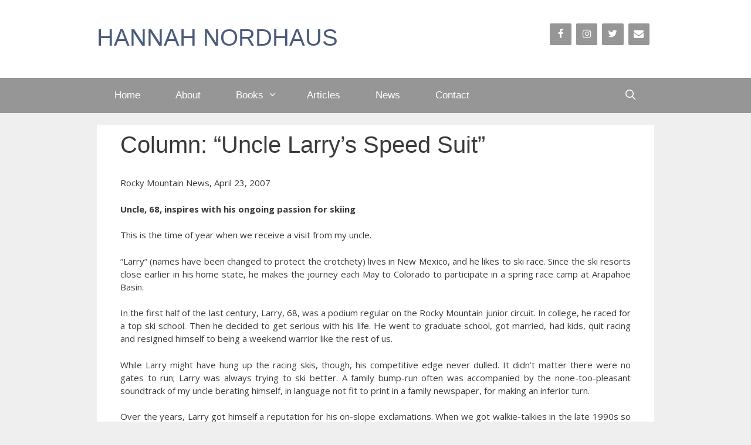

--- FILE ---
content_type: text/html; charset=UTF-8
request_url: https://www.hannahnordhaus.com/writing/column-uncle-larrys-speed-suit/
body_size: 11089
content:
<!DOCTYPE html>
<html lang="en-US">
<head>
	<meta charset="UTF-8">
	<link rel="profile" href="https://gmpg.org/xfn/11">
	<!-- Jetpack Site Verification Tags -->
<meta name="google-site-verification" content="0WYtzebP98RB1eZ23cleu1oq0LSzuMmfni-JlFxXxG0" />

	<!-- This site is optimized with the Yoast SEO plugin v18.4.1 - https://yoast.com/wordpress/plugins/seo/ -->
	<title>Column: “Uncle Larry’s Speed Suit” - HANNAH NORDHAUS</title>
	<meta name="robots" content="index, follow, max-snippet:-1, max-image-preview:large, max-video-preview:-1" />
	<link rel="canonical" href="https://www.hannahnordhaus.com/writing/column-uncle-larrys-speed-suit/" />
	<meta property="og:locale" content="en_US" />
	<meta property="og:type" content="article" />
	<meta property="og:title" content="Column: “Uncle Larry’s Speed Suit” - HANNAH NORDHAUS" />
	<meta property="og:description" content="Rocky Mountain News, April 23, 2007 Uncle, 68, inspires with his ongoing passion for skiing This is the time of year when we receive a visit from my uncle. “Larry” (names have been changed to protect the crotchety) lives in New Mexico, and he likes to ski race. Since the ski resorts close earlier in ... Read more" />
	<meta property="og:url" content="https://www.hannahnordhaus.com/writing/column-uncle-larrys-speed-suit/" />
	<meta property="og:site_name" content="HANNAH NORDHAUS" />
	<meta property="article:modified_time" content="2015-02-05T15:20:29+00:00" />
	<meta name="twitter:card" content="summary" />
	<meta name="twitter:label1" content="Est. reading time" />
	<meta name="twitter:data1" content="4 minutes" />
	<script type="application/ld+json" class="yoast-schema-graph">{"@context":"https://schema.org","@graph":[{"@type":"WebSite","@id":"https://www.hannahnordhaus.com/#website","url":"https://www.hannahnordhaus.com/","name":"HANNAH NORDHAUS","description":"Author of American Ghost and The Beekeeper&#039;s Lament","potentialAction":[{"@type":"SearchAction","target":{"@type":"EntryPoint","urlTemplate":"https://www.hannahnordhaus.com/?s={search_term_string}"},"query-input":"required name=search_term_string"}],"inLanguage":"en-US"},{"@type":"WebPage","@id":"https://www.hannahnordhaus.com/writing/column-uncle-larrys-speed-suit/#webpage","url":"https://www.hannahnordhaus.com/writing/column-uncle-larrys-speed-suit/","name":"Column: “Uncle Larry’s Speed Suit” - HANNAH NORDHAUS","isPartOf":{"@id":"https://www.hannahnordhaus.com/#website"},"datePublished":"2014-12-11T23:43:55+00:00","dateModified":"2015-02-05T15:20:29+00:00","breadcrumb":{"@id":"https://www.hannahnordhaus.com/writing/column-uncle-larrys-speed-suit/#breadcrumb"},"inLanguage":"en-US","potentialAction":[{"@type":"ReadAction","target":["https://www.hannahnordhaus.com/writing/column-uncle-larrys-speed-suit/"]}]},{"@type":"BreadcrumbList","@id":"https://www.hannahnordhaus.com/writing/column-uncle-larrys-speed-suit/#breadcrumb","itemListElement":[{"@type":"ListItem","position":1,"name":"Home","item":"https://www.hannahnordhaus.com/"},{"@type":"ListItem","position":2,"name":"Articles","item":"https://www.hannahnordhaus.com/writing/"},{"@type":"ListItem","position":3,"name":"Column: “Uncle Larry’s Speed Suit”"}]}]}</script>
	<!-- / Yoast SEO plugin. -->


<link rel='dns-prefetch' href='//fonts.googleapis.com' />
<link rel='dns-prefetch' href='//s.w.org' />
<link rel='dns-prefetch' href='//v0.wordpress.com' />
<link rel='dns-prefetch' href='//i0.wp.com' />
<link rel='dns-prefetch' href='//i1.wp.com' />
<link rel='dns-prefetch' href='//i2.wp.com' />
<link href='https://fonts.gstatic.com' crossorigin rel='preconnect' />
<link rel="alternate" type="application/rss+xml" title="HANNAH NORDHAUS &raquo; Feed" href="https://www.hannahnordhaus.com/feed/" />
<link rel="alternate" type="application/rss+xml" title="HANNAH NORDHAUS &raquo; Comments Feed" href="https://www.hannahnordhaus.com/comments/feed/" />
		<script type="text/javascript">
			window._wpemojiSettings = {"baseUrl":"https:\/\/s.w.org\/images\/core\/emoji\/13.0.1\/72x72\/","ext":".png","svgUrl":"https:\/\/s.w.org\/images\/core\/emoji\/13.0.1\/svg\/","svgExt":".svg","source":{"concatemoji":"https:\/\/www.hannahnordhaus.com\/wp-includes\/js\/wp-emoji-release.min.js?ver=5.6.16"}};
			!function(e,a,t){var n,r,o,i=a.createElement("canvas"),p=i.getContext&&i.getContext("2d");function s(e,t){var a=String.fromCharCode;p.clearRect(0,0,i.width,i.height),p.fillText(a.apply(this,e),0,0);e=i.toDataURL();return p.clearRect(0,0,i.width,i.height),p.fillText(a.apply(this,t),0,0),e===i.toDataURL()}function c(e){var t=a.createElement("script");t.src=e,t.defer=t.type="text/javascript",a.getElementsByTagName("head")[0].appendChild(t)}for(o=Array("flag","emoji"),t.supports={everything:!0,everythingExceptFlag:!0},r=0;r<o.length;r++)t.supports[o[r]]=function(e){if(!p||!p.fillText)return!1;switch(p.textBaseline="top",p.font="600 32px Arial",e){case"flag":return s([127987,65039,8205,9895,65039],[127987,65039,8203,9895,65039])?!1:!s([55356,56826,55356,56819],[55356,56826,8203,55356,56819])&&!s([55356,57332,56128,56423,56128,56418,56128,56421,56128,56430,56128,56423,56128,56447],[55356,57332,8203,56128,56423,8203,56128,56418,8203,56128,56421,8203,56128,56430,8203,56128,56423,8203,56128,56447]);case"emoji":return!s([55357,56424,8205,55356,57212],[55357,56424,8203,55356,57212])}return!1}(o[r]),t.supports.everything=t.supports.everything&&t.supports[o[r]],"flag"!==o[r]&&(t.supports.everythingExceptFlag=t.supports.everythingExceptFlag&&t.supports[o[r]]);t.supports.everythingExceptFlag=t.supports.everythingExceptFlag&&!t.supports.flag,t.DOMReady=!1,t.readyCallback=function(){t.DOMReady=!0},t.supports.everything||(n=function(){t.readyCallback()},a.addEventListener?(a.addEventListener("DOMContentLoaded",n,!1),e.addEventListener("load",n,!1)):(e.attachEvent("onload",n),a.attachEvent("onreadystatechange",function(){"complete"===a.readyState&&t.readyCallback()})),(n=t.source||{}).concatemoji?c(n.concatemoji):n.wpemoji&&n.twemoji&&(c(n.twemoji),c(n.wpemoji)))}(window,document,window._wpemojiSettings);
		</script>
		<style type="text/css">
img.wp-smiley,
img.emoji {
	display: inline !important;
	border: none !important;
	box-shadow: none !important;
	height: 1em !important;
	width: 1em !important;
	margin: 0 .07em !important;
	vertical-align: -0.1em !important;
	background: none !important;
	padding: 0 !important;
}
</style>
	<link rel='stylesheet' id='generate-fonts-css'  href='//fonts.googleapis.com/css?family=Open+Sans%3A300%2C300italic%2Cregular%2Citalic%2C600%2C600italic%2C700%2C700italic%2C800%2C800italic&#038;subset=latin%2Clatin-ext&#038;ver=2.3.2' type='text/css' media='all' />
<link rel='stylesheet' id='grid-columns-css'  href='https://www.hannahnordhaus.com/wp-content/plugins/grid-columns/css/columns.min.css?ver=20130123' type='text/css' media='all' />
<link rel='stylesheet' id='sbi_styles-css'  href='https://www.hannahnordhaus.com/wp-content/plugins/instagram-feed/css/sbi-styles.min.css?ver=6.10.0' type='text/css' media='all' />
<link rel='stylesheet' id='wp-block-library-css'  href='https://www.hannahnordhaus.com/wp-includes/css/dist/block-library/style.min.css?ver=5.6.16' type='text/css' media='all' />
<style id='wp-block-library-inline-css' type='text/css'>
.has-text-align-justify{text-align:justify;}
</style>
<link rel='stylesheet' id='generate-secondary-nav-css'  href='https://www.hannahnordhaus.com/wp-content/plugins/gp-premium/addons/generate-secondary-nav/inc/css/style.css?ver=5.6.16' type='text/css' media='all' />
<link rel='stylesheet' id='generate-secondary-nav-mobile-css'  href='https://www.hannahnordhaus.com/wp-content/plugins/gp-premium/addons/generate-secondary-nav/inc/css/mobile.css?ver=5.6.16' type='text/css' media='all' />
<link rel='stylesheet' id='wpsc-style-css'  href='https://www.hannahnordhaus.com/wp-content/plugins/wordpress-simple-paypal-shopping-cart/assets/wpsc-front-end-styles.css?ver=5.1.1' type='text/css' media='all' />
<link rel='stylesheet' id='ppress-frontend-css'  href='https://www.hannahnordhaus.com/wp-content/plugins/wp-user-avatar/assets/css/frontend.min.css?ver=4.16.2' type='text/css' media='all' />
<link rel='stylesheet' id='ppress-flatpickr-css'  href='https://www.hannahnordhaus.com/wp-content/plugins/wp-user-avatar/assets/flatpickr/flatpickr.min.css?ver=4.16.2' type='text/css' media='all' />
<link rel='stylesheet' id='ppress-select2-css'  href='https://www.hannahnordhaus.com/wp-content/plugins/wp-user-avatar/assets/select2/select2.min.css?ver=5.6.16' type='text/css' media='all' />
<link rel='stylesheet' id='mc4wp-form-basic-css'  href='https://www.hannahnordhaus.com/wp-content/plugins/mailchimp-for-wp/assets/css/form-basic.css?ver=4.10.9' type='text/css' media='all' />
<link rel='stylesheet' id='generate-style-grid-css'  href='https://www.hannahnordhaus.com/wp-content/themes/generatepress/css/unsemantic-grid.min.css?ver=2.3.2' type='text/css' media='all' />
<link rel='stylesheet' id='generate-style-css'  href='https://www.hannahnordhaus.com/wp-content/themes/generatepress/style.min.css?ver=2.3.2' type='text/css' media='all' />
<style id='generate-style-inline-css' type='text/css'>
.entry-header .entry-meta {display:none;}.posted-on{display:none;}.byline, .single .byline, .group-blog .byline{display:none;}.cat-links{display:none;}.comments-link{display:none;}.post-image-above-header .post-image {margin-top:0;margin-bottom:2em;}.post-image-aligned-left .post-image {margin-top:0;margin-right:2em;float:left;}.post-image-aligned-center .post-image {text-align:center;}.post-image-aligned-right .post-image {margin-top:0;margin-left:2em;float:right;}.post-image-below-header.post-image-aligned-right .post-image {margin-top:2em;}.post-image-below-header.post-image-aligned-left .post-image {margin-top:2em;}.inside-article:before,.inside-article:after {content: "";display: table;} .inside-article:after {clear: both;}.inside-article {zoom: 1; /* For IE 6/7 (trigger hasLayout) */}
.site-header {background-color: #ffffff; color: #3a3a3a; }.site-header a {color: #3a3a3a; }.main-title a,.main-title a:hover,.main-title a:visited {color: #495a7e; }.site-description {color: #999999; }.main-navigation,  .main-navigation ul ul {background-color: #969696; }.navigation-search input[type="search"],.navigation-search input[type="search"]:active {color: #FFFFFF; background-color: #728caa; }.navigation-search input[type="search"]:focus {color: #FFFFFF; background-color: #728caa; }.main-navigation ul ul {background-color: #939393; }.main-navigation .main-nav ul li a,.menu-toggle {color: #ffffff; }.main-navigation .main-nav ul ul li a {color: #FFFFFF; }.main-navigation .main-nav ul li > a:hover, .main-navigation .main-nav ul li.sfHover > a {color: #FFFFFF; background-color: #728caa; }.main-navigation .main-nav ul ul li > a:hover, .main-navigation .main-nav ul ul li.sfHover > a {color: #728caa; background-color: #ffffff; }.main-navigation .main-nav ul .current-menu-item > a, .main-navigation .main-nav ul .current-menu-parent > a, .main-navigation .main-nav ul .current-menu-ancestor > a, .main-navigation .main-nav ul .current_page_item > a, .main-navigation .main-nav ul .current_page_parent > a, .main-navigation .main-nav ul .current_page_ancestor > a {color: #FFFFFF; background-color: #afafaf; }.main-navigation .main-nav ul .current-menu-item > a:hover, .main-navigation .main-nav ul .current-menu-parent > a:hover, .main-navigation .main-nav ul .current-menu-ancestor > a:hover, .main-navigation .main-nav ul .current_page_item > a:hover, .main-navigation .main-nav ul .current_page_parent > a:hover, .main-navigation .main-nav ul .current_page_ancestor > a:hover, .main-navigation .main-nav ul .current-menu-item.sfHover > a, .main-navigation .main-nav ul .current-menu-parent.sfHover > a, .main-navigation .main-nav ul .current-menu-ancestor.sfHover > a, .main-navigation .main-nav ul .current_page_item.sfHover > a, .main-navigation .main-nav ul .current_page_parent.sfHover > a, .main-navigation .main-nav ul .current_page_ancestor.sfHover > a {color: #FFFFFF; background-color: #afafaf; }.main-navigation .main-nav ul ul .current-menu-item > a, .main-navigation .main-nav ul ul .current-menu-parent > a, .main-navigation .main-nav ul ul .current-menu-ancestor > a, .main-navigation .main-nav ul ul .current_page_item > a, .main-navigation .main-nav ul ul .current_page_parent > a, .main-navigation .main-nav ul ul .current_page_ancestor > a {color: #FFFFFF; background-color: #939393; }.main-navigation .main-nav ul ul .current-menu-item > a:hover, .main-navigation .main-nav ul ul .current-menu-parent > a:hover, .main-navigation .main-nav ul ul .current-menu-ancestor > a:hover, .main-navigation .main-nav ul ul .current_page_item > a:hover, .main-navigation .main-nav ul ul .current_page_parent > a:hover, .main-navigation .main-nav ul ul .current_page_ancestor > a:hover,.main-navigation .main-nav ul ul .current-menu-item.sfHover > a, .main-navigation .main-nav ul ul .current-menu-parent.sfHover > a, .main-navigation .main-nav ul ul .current-menu-ancestor.sfHover > a, .main-navigation .main-nav ul ul .current_page_item.sfHover > a, .main-navigation .main-nav ul ul .current_page_parent.sfHover > a, .main-navigation .main-nav ul ul .current_page_ancestor.sfHover > a {color: #FFFFFF; background-color: #939393; }.inside-article, .comments-area, .page-header,.one-container .container,.paging-navigation,.inside-page-header {background-color: #FFFFFF; color: #3a3a3a; }.entry-meta {color: #888888; }.entry-meta a, .entry-meta a:visited {color: #000000; }.entry-meta a:hover {color: #728caa; }.sidebar .widget {background-color: #FFFFFF; color: #3a3a3a; }.sidebar .widget a, .sidebar .widget a:visited {color: #7d9666; }.sidebar .widget a:hover {color: #728caa; }.sidebar .widget .widget-title {color: #000000; }.footer-widgets {background-color: #FFFFFF; color: #3a3a3a; }.footer-widgets a, .footer-widgets a:visited {color: #1e73be; }.footer-widgets a:hover {color: #000000; }.footer-widgets .widget-title {color: #000000; }.site-info {background-color: #969696; color: #ffffff; }.site-info a, .site-info a:visited {color: #ffffff; }.site-info a:hover {color: #728caa; }input[type="text"], input[type="email"], input[type="url"], input[type="password"], input[type="search"], input[type="tel"], textarea {background-color: #FAFAFA; border-color: #CCCCCC; color: #666666; }input[type="text"]:focus, input[type="email"]:focus, input[type="url"]:focus, input[type="password"]:focus, input[type="search"]:focus, input[type="tel"]:focus, textarea:focus {background-color: #FFFFFF; color: #666666; border-color: #BFBFBF; }::-webkit-input-placeholder {color: #666666; opacity: 0.7; }:-moz-placeholder {color: #666666; opacity: 0.7; }::-moz-placeholder {color: #666666; opacity: 0.7; }:-ms-input-placeholder {color: #666666; opacity: 0.7; }button, html input[type="button"], input[type="reset"], input[type="submit"],.button,.button:visited {background-color: #969696; color: #FFFFFF; }button:hover, html input[type="button"]:hover, input[type="reset"]:hover, input[type="submit"]:hover,.button:hover,button:focus, html input[type="button"]:focus, input[type="reset"]:focus, input[type="submit"]:focus,.button:focus,button:active, html input[type="button"]:active, input[type="reset"]:active, input[type="submit"]:active,.button:active {background-color: #3F3F3F; color: #FFFFFF; }
.inside-header {padding-top: 40px; padding-right: 40px; padding-bottom: 45px; padding-left: 40px; }.separate-containers .inside-article, .separate-containers .comments-area, .separate-containers .page-header, .separate-containers .paging-navigation, .one-container .site-content {padding-top: 10px; padding-right: 40px; padding-bottom: 20px; padding-left: 40px; }.ignore-x-spacing {margin-right: -40px; margin-bottom: 20px; margin-left: -40px; }.ignore-xy-spacing {margin-top: -10px; margin-right: -40px; margin-bottom: 20px; margin-left: -40px; }.main-navigation .main-nav ul li a,			.menu-toggle {padding-left: 30px; padding-right: 30px; line-height: 60px; }.nav-float-right .main-navigation .main-nav ul li a {line-height: 60px; }.main-navigation .main-nav ul ul li a {padding-left: 30px; padding-right: 30px; padding-top: 10px; padding-bottom: 10px; }.main-navigation ul ul {top: 60px; }.navigation-search {height: 60px; line-height: 0px; }.navigation-search input {height: 60px; line-height: 0px; }.separate-containers .widget-area .widget {padding-top: 40px; padding-right: 40px; padding-bottom: 40px; padding-left: 40px; }.footer-widgets {padding-top: 40px; padding-right: 0px; padding-bottom: 40px; padding-left: 0px; }.site-info {padding-top: 20px; padding-right: 0px; padding-bottom: 40px; padding-left: 0px; }.right-sidebar.separate-containers .site-main {margin-top: 20px; margin-right: 20px; margin-bottom: 20px; margin-left: 0px; padding: 0px; }.left-sidebar.separate-containers .site-main {margin-top: 20px; margin-right: 0px; margin-bottom: 20px; margin-left: 20px; padding: 0px; }.both-sidebars.separate-containers .site-main {margin: 20px; padding: 0px; }.both-right.separate-containers .site-main {margin-top: 20px; margin-right: 20px; margin-bottom: 20px; margin-left: 0px; padding: 0px; }.separate-containers .site-main {margin-top: 20px; margin-bottom: 20px; padding: 0px; }.separate-containers .page-header-image, .separate-containers .page-header-content, .separate-containers .page-header-image-single, .separate-containers .page-header-content-single {margin-top: 20px; }.both-left.separate-containers .site-main {margin-top: 20px; margin-right: 0px; margin-bottom: 20px; margin-left: 20px; padding: 0px; }.separate-containers .inside-right-sidebar, .inside-left-sidebar {margin-top: 20px; margin-bottom: 20px; padding-top: 0px; padding-bottom: 0px; }.separate-containers .widget, .separate-containers .hentry, .separate-containers .page-header, .widget-area .main-navigation {margin-bottom: 20px; }.both-left.separate-containers .inside-left-sidebar {margin-right: 10px; padding-right: 0px; }.both-left.separate-containers .inside-right-sidebar {margin-left: 10px; padding-left: 0px; }.both-right.separate-containers .inside-left-sidebar {margin-right: 10px; padding-right: 0px; }.both-right.separate-containers .inside-right-sidebar {margin-left: 10px; padding-left: 0px; }
body, button, input, select, textarea {font-family: Open Sans; font-weight: normal; text-transform: none; font-size: 15px; }.main-title {font-family: Arial, Helvetica, sans-serif; font-weight: 500; text-transform: none; font-size: 40px; }.site-description {font-family: inherit; font-weight: normal; text-transform: none; font-size: 15px; }.main-navigation a, .menu-toggle {font-family: Arial, Helvetica, sans-serif; font-weight: normal; text-transform: none; font-size: 17px; }.main-navigation .main-nav ul ul li a {font-size: 14px; }.widget-title {font-family: Arial, Helvetica, sans-serif; font-weight: normal; text-transform: none; font-size: 20px; }h1 {font-family: Arial, Helvetica, sans-serif; font-weight: normal; text-transform: none; font-size: 40px; }h2 {font-family: Arial, Helvetica, sans-serif; font-weight: 300; text-transform: none; font-size: 30px; }h3 {font-family: Arial, Helvetica, sans-serif; font-weight: normal; text-transform: none; font-size: 20px; }h4 {font-family: inherit; font-weight: inherit; text-transform: inherit; font-size: inherit; }
body{background-color:#efefef;color:#3a3a3a;}a, a:visited{color:#7d9666;}a:hover, a:focus, a:active{color:#728caa;}body .grid-container{max-width:950px;}body, button, input, select, textarea {font-family: Open Sans; font-weight: normal; text-transform: none; font-size: 15px; }.main-title {font-family: Arial, Helvetica, sans-serif; font-weight: 500; text-transform: none; font-size: 40px; }.site-description {font-family: inherit; font-weight: normal; text-transform: none; font-size: 15px; }.main-navigation a, .menu-toggle {font-family: Arial, Helvetica, sans-serif; font-weight: normal; text-transform: none; font-size: 17px; }.main-navigation .main-nav ul ul li a {font-size: 14px; }.widget-title {font-family: Arial, Helvetica, sans-serif; font-weight: normal; text-transform: none; font-size: 20px; }h1 {font-family: Arial, Helvetica, sans-serif; font-weight: normal; text-transform: none; font-size: 40px; }h2 {font-family: Arial, Helvetica, sans-serif; font-weight: 300; text-transform: none; font-size: 30px; }h3 {font-family: Arial, Helvetica, sans-serif; font-weight: normal; text-transform: none; font-size: 20px; }h4 {font-family: inherit; font-weight: inherit; text-transform: inherit; font-size: inherit; }.site-header {background-color: #ffffff; color: #3a3a3a; }.site-header a {color: #3a3a3a; }.main-title a,.main-title a:hover,.main-title a:visited {color: #495a7e; }.site-description {color: #999999; }.main-navigation,  .main-navigation ul ul {background-color: #969696; }.navigation-search input[type="search"],.navigation-search input[type="search"]:active {color: #FFFFFF; background-color: #728caa; }.navigation-search input[type="search"]:focus {color: #FFFFFF; background-color: #728caa; }.main-navigation ul ul {background-color: #939393; }.main-navigation .main-nav ul li a,.menu-toggle {color: #ffffff; }.main-navigation .main-nav ul ul li a {color: #FFFFFF; }.main-navigation .main-nav ul li > a:hover, .main-navigation .main-nav ul li.sfHover > a {color: #FFFFFF; background-color: #728caa; }.main-navigation .main-nav ul ul li > a:hover, .main-navigation .main-nav ul ul li.sfHover > a {color: #728caa; background-color: #ffffff; }.main-navigation .main-nav ul .current-menu-item > a, .main-navigation .main-nav ul .current-menu-parent > a, .main-navigation .main-nav ul .current-menu-ancestor > a, .main-navigation .main-nav ul .current_page_item > a, .main-navigation .main-nav ul .current_page_parent > a, .main-navigation .main-nav ul .current_page_ancestor > a {color: #FFFFFF; background-color: #afafaf; }.main-navigation .main-nav ul .current-menu-item > a:hover, .main-navigation .main-nav ul .current-menu-parent > a:hover, .main-navigation .main-nav ul .current-menu-ancestor > a:hover, .main-navigation .main-nav ul .current_page_item > a:hover, .main-navigation .main-nav ul .current_page_parent > a:hover, .main-navigation .main-nav ul .current_page_ancestor > a:hover, .main-navigation .main-nav ul .current-menu-item.sfHover > a, .main-navigation .main-nav ul .current-menu-parent.sfHover > a, .main-navigation .main-nav ul .current-menu-ancestor.sfHover > a, .main-navigation .main-nav ul .current_page_item.sfHover > a, .main-navigation .main-nav ul .current_page_parent.sfHover > a, .main-navigation .main-nav ul .current_page_ancestor.sfHover > a {color: #FFFFFF; background-color: #afafaf; }.main-navigation .main-nav ul ul .current-menu-item > a, .main-navigation .main-nav ul ul .current-menu-parent > a, .main-navigation .main-nav ul ul .current-menu-ancestor > a, .main-navigation .main-nav ul ul .current_page_item > a, .main-navigation .main-nav ul ul .current_page_parent > a, .main-navigation .main-nav ul ul .current_page_ancestor > a {color: #FFFFFF; background-color: #939393; }.main-navigation .main-nav ul ul .current-menu-item > a:hover, .main-navigation .main-nav ul ul .current-menu-parent > a:hover, .main-navigation .main-nav ul ul .current-menu-ancestor > a:hover, .main-navigation .main-nav ul ul .current_page_item > a:hover, .main-navigation .main-nav ul ul .current_page_parent > a:hover, .main-navigation .main-nav ul ul .current_page_ancestor > a:hover,.main-navigation .main-nav ul ul .current-menu-item.sfHover > a, .main-navigation .main-nav ul ul .current-menu-parent.sfHover > a, .main-navigation .main-nav ul ul .current-menu-ancestor.sfHover > a, .main-navigation .main-nav ul ul .current_page_item.sfHover > a, .main-navigation .main-nav ul ul .current_page_parent.sfHover > a, .main-navigation .main-nav ul ul .current_page_ancestor.sfHover > a {color: #FFFFFF; background-color: #939393; }.inside-article, .comments-area, .page-header,.one-container .container,.paging-navigation,.inside-page-header {background-color: #FFFFFF; color: #3a3a3a; }.entry-meta {color: #888888; }.entry-meta a, .entry-meta a:visited {color: #000000; }.entry-meta a:hover {color: #728caa; }.sidebar .widget {background-color: #FFFFFF; color: #3a3a3a; }.sidebar .widget a, .sidebar .widget a:visited {color: #7d9666; }.sidebar .widget a:hover {color: #728caa; }.sidebar .widget .widget-title {color: #000000; }.footer-widgets {background-color: #FFFFFF; color: #3a3a3a; }.footer-widgets a, .footer-widgets a:visited {color: #1e73be; }.footer-widgets a:hover {color: #000000; }.footer-widgets .widget-title {color: #000000; }.site-info {background-color: #969696; color: #ffffff; }.site-info a, .site-info a:visited {color: #ffffff; }.site-info a:hover {color: #728caa; }input[type="text"], input[type="email"], input[type="url"], input[type="password"], input[type="search"], input[type="tel"], textarea {background-color: #FAFAFA; border-color: #CCCCCC; color: #666666; }input[type="text"]:focus, input[type="email"]:focus, input[type="url"]:focus, input[type="password"]:focus, input[type="search"]:focus, input[type="tel"]:focus, textarea:focus {background-color: #FFFFFF; color: #666666; border-color: #BFBFBF; }::-webkit-input-placeholder {color: #666666; opacity: 0.7; }:-moz-placeholder {color: #666666; opacity: 0.7; }::-moz-placeholder {color: #666666; opacity: 0.7; }:-ms-input-placeholder {color: #666666; opacity: 0.7; }button, html input[type="button"], input[type="reset"], input[type="submit"],.button,.button:visited {background-color: #969696; color: #FFFFFF; }button:hover, html input[type="button"]:hover, input[type="reset"]:hover, input[type="submit"]:hover,.button:hover,button:focus, html input[type="button"]:focus, input[type="reset"]:focus, input[type="submit"]:focus,.button:focus,button:active, html input[type="button"]:active, input[type="reset"]:active, input[type="submit"]:active,.button:active {background-color: #3F3F3F; color: #FFFFFF; }.inside-header {padding-top: 40px; padding-right: 40px; padding-bottom: 45px; padding-left: 40px; }.separate-containers .inside-article, .separate-containers .comments-area, .separate-containers .page-header, .separate-containers .paging-navigation, .one-container .site-content {padding-top: 10px; padding-right: 40px; padding-bottom: 20px; padding-left: 40px; }.ignore-x-spacing {margin-right: -40px; margin-bottom: 20px; margin-left: -40px; }.ignore-xy-spacing {margin-top: -10px; margin-right: -40px; margin-bottom: 20px; margin-left: -40px; }.main-navigation .main-nav ul li a,			.menu-toggle {padding-left: 30px; padding-right: 30px; line-height: 60px; }.nav-float-right .main-navigation .main-nav ul li a {line-height: 60px; }.main-navigation .main-nav ul ul li a {padding-left: 30px; padding-right: 30px; padding-top: 10px; padding-bottom: 10px; }.main-navigation ul ul {top: 60px; }.navigation-search {height: 60px; line-height: 0px; }.navigation-search input {height: 60px; line-height: 0px; }.separate-containers .widget-area .widget {padding-top: 40px; padding-right: 40px; padding-bottom: 40px; padding-left: 40px; }.footer-widgets {padding-top: 40px; padding-right: 0px; padding-bottom: 40px; padding-left: 0px; }.site-info {padding-top: 20px; padding-right: 0px; padding-bottom: 40px; padding-left: 0px; }.right-sidebar.separate-containers .site-main {margin-top: 20px; margin-right: 20px; margin-bottom: 20px; margin-left: 0px; padding: 0px; }.left-sidebar.separate-containers .site-main {margin-top: 20px; margin-right: 0px; margin-bottom: 20px; margin-left: 20px; padding: 0px; }.both-sidebars.separate-containers .site-main {margin: 20px; padding: 0px; }.both-right.separate-containers .site-main {margin-top: 20px; margin-right: 20px; margin-bottom: 20px; margin-left: 0px; padding: 0px; }.separate-containers .site-main {margin-top: 20px; margin-bottom: 20px; padding: 0px; }.separate-containers .page-header-image, .separate-containers .page-header-content, .separate-containers .page-header-image-single, .separate-containers .page-header-content-single {margin-top: 20px; }.both-left.separate-containers .site-main {margin-top: 20px; margin-right: 0px; margin-bottom: 20px; margin-left: 20px; padding: 0px; }.separate-containers .inside-right-sidebar, .inside-left-sidebar {margin-top: 20px; margin-bottom: 20px; padding-top: 0px; padding-bottom: 0px; }.separate-containers .widget, .separate-containers .hentry, .separate-containers .page-header, .widget-area .main-navigation {margin-bottom: 20px; }.both-left.separate-containers .inside-left-sidebar {margin-right: 10px; padding-right: 0px; }.both-left.separate-containers .inside-right-sidebar {margin-left: 10px; padding-left: 0px; }.both-right.separate-containers .inside-left-sidebar {margin-right: 10px; padding-right: 0px; }.both-right.separate-containers .inside-right-sidebar {margin-left: 10px; padding-left: 0px; }@media (max-width: 768px){.main-navigation .menu-toggle,.main-navigation .mobile-bar-items,.sidebar-nav-mobile:not(#sticky-placeholder){display:block;}.main-navigation ul,.gen-sidebar-nav{display:none;}[class*="nav-float-"] .site-header .inside-header > *{float:none;clear:both;}}@font-face {font-family: "GeneratePress";src:  url("https://www.hannahnordhaus.com/wp-content/themes/generatepress/fonts/generatepress.eot");src:  url("https://www.hannahnordhaus.com/wp-content/themes/generatepress/fonts/generatepress.eot#iefix") format("embedded-opentype"),  url("https://www.hannahnordhaus.com/wp-content/themes/generatepress/fonts/generatepress.woff2") format("woff2"),  url("https://www.hannahnordhaus.com/wp-content/themes/generatepress/fonts/generatepress.woff") format("woff"),  url("https://www.hannahnordhaus.com/wp-content/themes/generatepress/fonts/generatepress.ttf") format("truetype"),  url("https://www.hannahnordhaus.com/wp-content/themes/generatepress/fonts/generatepress.svg#GeneratePress") format("svg");font-weight: normal;font-style: normal;}
body {background-image: none; }.site-header {background-image: none; }.main-navigation,.menu-toggle {background-image: none; }.main-navigation .main-nav ul li a {background-image: none; }.main-navigation .main-nav ul li > a:hover, .main-navigation .main-nav ul li.sfHover > a {background-image: none; }.main-navigation .main-nav ul .current-menu-item > a, .main-navigation .main-nav ul .current-menu-parent > a, .main-navigation .main-nav ul .current-menu-ancestor > a, .main-navigation .main-nav ul .current_page_item > a, .main-navigation .main-nav ul .current_page_parent > a, .main-navigation .main-nav ul .current_page_ancestor > a {background-image: none; }.main-navigation .main-nav ul .current-menu-item > a:hover, .main-navigation .main-nav ul .current-menu-parent > a:hover, .main-navigation .main-nav ul .current-menu-ancestor > a:hover, .main-navigation .main-nav ul .current_page_item > a:hover, .main-navigation .main-nav ul .current_page_parent > a:hover, .main-navigation .main-nav ul .current_page_ancestor > a:hover, .main-navigation .main-nav ul .current-menu-item.sfHover > a, .main-navigation .main-nav ul .current-menu-parent.sfHover > a, .main-navigation .main-nav ul .current-menu-ancestor.sfHover > a, .main-navigation .main-nav ul .current_page_item.sfHover > a, .main-navigation .main-nav ul .current_page_parent.sfHover > a, .main-navigation .main-nav ul .current_page_ancestor.sfHover > a {background-image: none; }.main-navigation .main-nav ul ul li a {background-image: none; }.main-navigation .main-nav ul ul li > a:hover, .main-navigation .main-nav ul ul li.sfHover > a {background-image: none; }.main-navigation .main-nav ul ul .current-menu-item > a, .main-navigation .main-nav ul ul .current-menu-parent > a, .main-navigation .main-nav ul ul .current-menu-ancestor > a, .main-navigation .main-nav ul ul .current_page_item > a, .main-navigation .main-nav ul ul .current_page_parent > a, .main-navigation .main-nav ul ul .current_page_ancestor > a {background-image: none; }.main-navigation .main-nav ul ul .current-menu-item > a:hover, .main-navigation .main-nav ul ul .current-menu-parent > a:hover, .main-navigation .main-nav ul ul .current-menu-ancestor > a:hover, .main-navigation .main-nav ul ul .current_page_item > a:hover, .main-navigation .main-nav ul ul .current_page_parent > a:hover, .main-navigation .main-nav ul ul .current_page_ancestor > a:hover,.main-navigation .main-nav ul ul .current-menu-item.sfHover > a, .main-navigation .main-nav ul ul .current-menu-parent.sfHover > a, .main-navigation .main-nav ul ul .current-menu-ancestor.sfHover > a, .main-navigation .main-nav ul ul .current_page_item.sfHover > a, .main-navigation .main-nav ul ul .current_page_parent.sfHover > a, .main-navigation .main-nav ul ul .current_page_ancestor.sfHover > a {background-image: none; }.separate-containers .inside-article, .comments-area, .page-header,.one-container .container,.paging-navigation,.inside-page-header {background-image: none; background-repeat: no-repeat; background-size: contain; }.sidebar .widget {background-image: none; }.footer-widgets {background-image: none; }.site-info {background-image: none; }
.secondary-navigation {background-color: #969696; background-image: none; }.secondary-navigation ul ul {background-color: #303030; top: 40px; }.secondary-navigation ul li a,.secondary-navigation .menu-toggle {color: #FFFFFF; font-family: Arial, Helvetica, sans-serif; font-weight: normal; text-transform: none; font-size: 14px; padding-left: 20px; padding-right: 20px; line-height: 40px; background-image: none; }.secondary-navigation ul ul li a {color: #FFFFFF; font-size: 13px; padding-left: 20px; padding-right: 20px; padding-top: 10px; padding-bottom: 10px; background-image: none; }.secondary-navigation ul li > a:hover, .secondary-navigation ul li.sfHover > a {color: #728caa; background-color: #ffffff; background-image: none; }.secondary-navigation ul ul li > a:hover, .secondary-navigation ul ul li.sfHover > a {color: #FFFFFF; background-color: #474747; background-image: none; }.secondary-navigation ul .current-menu-item > a, .secondary-navigation ul .current-menu-parent > a, .secondary-navigation ul .current-menu-ancestor > a, .secondary-navigation ul .current_page_item > a, .secondary-navigation ul .current_page_parent > a, .secondary-navigation ul .current_page_ancestor > a {color: #7d9666; background-color: #ffffff; background-image: none; }.secondary-navigation ul .current-menu-item > a:hover, .secondary-navigation ul .current-menu-parent > a:hover, .secondary-navigation ul .current-menu-ancestor > a:hover, .secondary-navigation ul .current_page_item > a:hover, .secondary-navigation ul .current_page_parent > a:hover, .secondary-navigation ul .current_page_ancestor > a:hover, .secondary-navigation ul .current-menu-item.sfHover > a, .secondary-navigation ul .current-menu-parent.sfHover > a, .secondary-navigation ul .current-menu-ancestor.sfHover > a, .secondary-navigation ul .current_page_item.sfHover > a, .secondary-navigation ul .current_page_parent.sfHover > a, .secondary-navigation ul .current_page_ancestor.sfHover > a {color: #7d9666; background-color: #ffffff; background-image: none; }.secondary-navigation ul ul .current-menu-item > a, .secondary-navigation ul ul .current-menu-parent > a, .secondary-navigation ul ul .current-menu-ancestor > a, .secondary-navigation ul ul .current_page_item > a, .secondary-navigation ul ul .current_page_parent > a, .secondary-navigation ul ul .current_page_ancestor > a {color: #FFFFFF; background-color: #474747; background-image: none; }.secondary-navigation ul ul .current-menu-item > a:hover, .secondary-navigation ul ul .current-menu-parent > a:hover, .secondary-navigation ul ul .current-menu-ancestor > a:hover, .secondary-navigation ul ul .current_page_item > a:hover, .secondary-navigation ul ul .current_page_parent > a:hover, .secondary-navigation ul ul .current_page_ancestor > a:hover,.secondary-navigation ul ul .current-menu-item.sfHover > a, .secondary-navigation ul ul .current-menu-parent.sfHover > a, .secondary-navigation ul ul .current-menu-ancestor.sfHover > a, .secondary-navigation ul ul .current_page_item.sfHover > a, .secondary-navigation ul ul .current_page_parent.sfHover > a, .secondary-navigation ul ul .current_page_ancestor.sfHover > a {color: #FFFFFF; background-color: #474747; background-image: none; }.secondary-navigation ul {font-size: 0px; }.secondary-nav-below-header .secondary-navigation,.secondary-nav-above-header .secondary-navigation {text-align: right; }.secondary-nav-below-header .secondary-navigation .menu > li, .secondary-nav-below-header .secondary-navigation .sf-menu > li,.secondary-nav-above-header .secondary-navigation .menu > li, .secondary-nav-above-header .secondary-navigation .sf-menu > li {float: none; display: inline-block; *display: inline; *zoom: 1; }
.inside-content-header {text-align: left; }.separate-containers .inside-article .page-header-below-title, .one-container .inside-article .page-header-below-title {margin-top: 2em; }.inside-article .page-header-post-image {float: none; margin-right: 0px; }
</style>
<link rel='stylesheet' id='generate-mobile-style-css'  href='https://www.hannahnordhaus.com/wp-content/themes/generatepress/css/mobile.min.css?ver=2.3.2' type='text/css' media='all' />
<link rel='stylesheet' id='font-awesome-css'  href='https://www.hannahnordhaus.com/wp-content/themes/generatepress/css/font-awesome.min.css?ver=4.7' type='text/css' media='all' />
<link rel='stylesheet' id='jetpack_css-css'  href='https://www.hannahnordhaus.com/wp-content/plugins/jetpack/css/jetpack.css?ver=9.8.3' type='text/css' media='all' />
<script type='text/javascript' src='https://www.hannahnordhaus.com/wp-includes/js/jquery/jquery.min.js?ver=3.5.1' id='jquery-core-js'></script>
<script type='text/javascript' src='https://www.hannahnordhaus.com/wp-includes/js/jquery/jquery-migrate.min.js?ver=3.3.2' id='jquery-migrate-js'></script>
<script type='text/javascript' src='https://www.hannahnordhaus.com/wp-content/plugins/wp-user-avatar/assets/flatpickr/flatpickr.min.js?ver=4.16.2' id='ppress-flatpickr-js'></script>
<script type='text/javascript' src='https://www.hannahnordhaus.com/wp-content/plugins/wp-user-avatar/assets/select2/select2.min.js?ver=4.16.2' id='ppress-select2-js'></script>
<link rel="https://api.w.org/" href="https://www.hannahnordhaus.com/wp-json/" /><link rel="alternate" type="application/json" href="https://www.hannahnordhaus.com/wp-json/wp/v2/pages/663" /><link rel="EditURI" type="application/rsd+xml" title="RSD" href="https://www.hannahnordhaus.com/xmlrpc.php?rsd" />
<link rel="wlwmanifest" type="application/wlwmanifest+xml" href="https://www.hannahnordhaus.com/wp-includes/wlwmanifest.xml" /> 
<meta name="generator" content="WordPress 5.6.16" />
<link rel='shortlink' href='https://wp.me/P8TMck-aH' />
<link rel="alternate" type="application/json+oembed" href="https://www.hannahnordhaus.com/wp-json/oembed/1.0/embed?url=https%3A%2F%2Fwww.hannahnordhaus.com%2Fwriting%2Fcolumn-uncle-larrys-speed-suit%2F" />
<link rel="alternate" type="text/xml+oembed" href="https://www.hannahnordhaus.com/wp-json/oembed/1.0/embed?url=https%3A%2F%2Fwww.hannahnordhaus.com%2Fwriting%2Fcolumn-uncle-larrys-speed-suit%2F&#038;format=xml" />
<link rel="shortcut icon" href="https://www.hannahnordhaus.com/wp-content/uploads/2015/05/HN-favicon-01-300x300.jpg"/>

<!-- WP Simple Shopping Cart plugin v5.1.1 - https://wordpress.org/plugins/wordpress-simple-paypal-shopping-cart/ -->

	<script type="text/javascript">
	<!--
	//
	function ReadForm (obj1, tst)
	{
	    // Read the user form
	    var i,j,pos;
	    val_total="";val_combo="";

	    for (i=0; i<obj1.length; i++)
	    {
	        // run entire form
	        obj = obj1.elements[i];           // a form element

	        if (obj.type == "select-one")
	        {   // just selects
	            if (obj.name == "quantity" ||
	                obj.name == "amount") continue;
		        pos = obj.selectedIndex;        // which option selected
		        val = obj.options[pos].value;   // selected value
		        val_combo = val_combo + " (" + val + ")";
	        }
	    }
		// Now summarize everything we have processed above
		val_total = obj1.product_tmp.value + val_combo;
		obj1.wspsc_product.value = val_total;
	}
	//-->
	</script><style type='text/css'>img#wpstats{display:none}</style>
		<meta name="viewport" content="width=device-width, initial-scale=1"><style>.mc4wp-checkbox-wp-registration-form{clear:both;width:auto;display:block;position:static}.mc4wp-checkbox-wp-registration-form input{float:none;vertical-align:middle;-webkit-appearance:checkbox;width:auto;max-width:21px;margin:0 6px 0 0;padding:0;position:static;display:inline-block!important}.mc4wp-checkbox-wp-registration-form label{float:none;cursor:pointer;width:auto;margin:0 0 16px;display:block;position:static}</style>			<style type="text/css" id="wp-custom-css">
				/*
Welcome to Custom CSS!

CSS (Cascading Style Sheets) is a kind of code that tells the browser how
to render a web page. You may delete these comments and get started with
your customizations.

By default, your stylesheet will be loaded after the theme stylesheets,
which means that your rules can take precedence and override the theme CSS
rules. Just write here what you want to change, you don't need to copy all
your theme's stylesheet content.
*/
.social_icon {
	float: right;
}

.sf-menu.sf-arrows .sf-with-ul:after, .sf-menu.sf-arrows > li:hover > .sf-with-ul:after, .sf-menu.sf-arrows > .sfHover > .sf-with-ul:after, .sf-menu.sf-arrows > li > .sf-with-ul:focus:after, .sf-arrows .sf-with-ul:after {
	display: none;
}

.main-navigation .main-nav > ul.sf-arrows > li > a.sf-with-ul {
	padding-right: 20px;
}

p {
	text-align: justify;
}			</style>
		</head>

<body class="page-template-default page page-id-663 page-child parent-pageid-8 wp-embed-responsive post-image-below-header post-image-aligned-left secondary-nav-below-header no-sidebar nav-below-header fluid-header separate-containers active-footer-widgets-0 nav-search-enabled nav-aligned-left header-aligned-left dropdown-hover" itemtype="https://schema.org/WebPage" itemscope>
	<a class="screen-reader-text skip-link" href="#content" title="Skip to content">Skip to content</a>		<header id="masthead" class="site-header" itemtype="https://schema.org/WPHeader" itemscope>
			<div class="inside-header grid-container grid-parent">
							<div class="header-widget">
				<aside id="lsi_widget-2" class="widget inner-padding widget_lsi_widget"><ul class="lsi-social-icons icon-set-lsi_widget-2" style="text-align: left"><li class="lsi-social-facebook"><a class="" rel="nofollow noopener noreferrer" title="Facebook" aria-label="Facebook" href="https://www.facebook.com/HannahNordhausAuthor" target="_blank"><i class="lsicon lsicon-facebook"></i></a></li><li class="lsi-social-instagram"><a class="" rel="nofollow noopener noreferrer" title="Instagram" aria-label="Instagram" href="https://instagram.com/hannahnordhaus" target="_blank"><i class="lsicon lsicon-instagram"></i></a></li><li class="lsi-social-twitter"><a class="" rel="nofollow noopener noreferrer" title="Twitter" aria-label="Twitter" href="https://twitter.com/hannahnordhaus" target="_blank"><i class="lsicon lsicon-twitter"></i></a></li><li class="lsi-social-email"><a class="" rel="nofollow" title="Contact" aria-label="Contact" href="mailto:hannah@hannahnordhaus.com" ><i class="lsicon lsicon-email"></i></a></li></ul></aside>			</div>
		<div class="site-branding">
					<p class="main-title" itemprop="headline">
				<a href="https://www.hannahnordhaus.com/" rel="home">
					HANNAH NORDHAUS
				</a>
			</p>
					
				</div>			</div><!-- .inside-header -->
		</header><!-- #masthead -->
				<nav id="site-navigation" class="main-navigation" itemtype="https://schema.org/SiteNavigationElement" itemscope>
			<div class="inside-navigation grid-container grid-parent">
				<form method="get" class="search-form navigation-search" action="https://www.hannahnordhaus.com/">
				<input type="search" class="search-field" value="" name="s" title="Search" />
			</form>		<div class="mobile-bar-items">
						<span class="search-item" title="Search">
				<a href="#">
										<span class="screen-reader-text">Search</span>
				</a>
			</span>
		</div><!-- .mobile-bar-items -->
						<button class="menu-toggle" aria-controls="primary-menu" aria-expanded="false">
										<span class="mobile-menu">Menu</span>
				</button>
				<div id="primary-menu" class="main-nav"><ul id="menu-menu-1" class=" menu sf-menu"><li id="menu-item-14" class="menu-item menu-item-type-custom menu-item-object-custom menu-item-home menu-item-14"><a href="https://www.hannahnordhaus.com/">Home</a></li>
<li id="menu-item-15" class="menu-item menu-item-type-post_type menu-item-object-page menu-item-15"><a href="https://www.hannahnordhaus.com/sample-page/">About</a></li>
<li id="menu-item-16" class="menu-item menu-item-type-post_type menu-item-object-page menu-item-has-children menu-item-16"><a href="https://www.hannahnordhaus.com/books/">Books<span role="presentation" class="dropdown-menu-toggle"></span></a>
<ul class="sub-menu">
	<li id="menu-item-25" class="menu-item menu-item-type-post_type menu-item-object-page menu-item-25"><a href="https://www.hannahnordhaus.com/books/american-ghost/">American Ghost</a></li>
	<li id="menu-item-145" class="menu-item menu-item-type-post_type menu-item-object-page menu-item-145"><a href="https://www.hannahnordhaus.com/books/the-beekeepers-lament-2/">The Beekeeper&#8217;s Lament</a></li>
</ul>
</li>
<li id="menu-item-19" class="menu-item menu-item-type-post_type menu-item-object-page current-page-ancestor menu-item-19"><a href="https://www.hannahnordhaus.com/writing/">Articles</a></li>
<li id="menu-item-1075" class="menu-item menu-item-type-post_type menu-item-object-page menu-item-1075"><a href="https://www.hannahnordhaus.com/julia/">News</a></li>
<li id="menu-item-17" class="menu-item menu-item-type-post_type menu-item-object-page menu-item-17"><a href="https://www.hannahnordhaus.com/contact/">Contact</a></li>
<li class="search-item" title="Search"><a href="#"><span class="screen-reader-text">Search</span></a></li></ul></div>			</div><!-- .inside-navigation -->
		</nav><!-- #site-navigation -->
		
	<div id="page" class="hfeed site grid-container container grid-parent">
		<div id="content" class="site-content">
			
	<div id="primary" class="content-area grid-parent mobile-grid-100 grid-100 tablet-grid-100">
		<main id="main" class="site-main">
			
<article id="post-663" class="post-663 page type-page status-publish" itemtype="https://schema.org/CreativeWork" itemscope>
	<div class="inside-article">
		
			<header class="entry-header">
				<h1 class="entry-title" itemprop="headline">Column: “Uncle Larry’s Speed Suit”</h1>			</header><!-- .entry-header -->

		
		<div class="entry-content" itemprop="text">
			<p>Rocky Mountain News, April 23, 2007</p>
<p><strong>Uncle, 68, inspires with his ongoing passion for skiing</strong></p>
<p>This is the time of year when we receive a visit from my uncle.</p>
<p>“Larry” (names have been changed to protect the crotchety) lives in New Mexico, and he likes to ski race. Since the ski resorts close earlier in his home state, he makes the journey each May to Colorado to participate in a spring race camp at Arapahoe Basin.</p>
<p>In the first half of the last century, Larry, 68, was a podium regular on the Rocky Mountain junior circuit. In college, he raced for a top ski school. Then he decided to get serious with his life. He went to graduate school, got married, had kids, quit racing and resigned himself to being a weekend warrior like the rest of us.</p>
<p>While Larry might have hung up the racing skis, though, his competitive edge never dulled. It didn’t matter there were no gates to run; Larry was always trying to ski better. A family bump-run often was accompanied by the none-too-pleasant soundtrack of my uncle berating himself, in language not fit to print in a family newspaper, for making an inferior turn.</p>
<p>Over the years, Larry got himself a reputation for his on-slope exclamations. When we got walkie-talkies in the late 1990s so we could communicate better on the slopes, we gave each other joke CB handles.</p>
<p>Mine was “Chainsaw” (don’t ask). My brother’s was “Duckfat” (he’s crazy for the foie gras). And Larry’s was “Uncle (F*%$).” He never fully accepted this handle. But even he had to admit it was sometimes accurate.</p>
<p>Thank goodness Larry retired from his day job so he could finally devote himself to improving his form.</p>
<p>It started with pine boughs. While the rest of us were searching for powder, Larry was busy breaking off evergreen branches, lining them up on the side of a groomed slope, and running mock slalom gates to get his race-form back.</p>
<p>Then he started attending race camps. He got a new pair of super-fast Rossignols, traded in his ’60s A-frame stance for the Bode Miller uphill-edged gorilla-power-move (I mean that in the speediest sense of the phrase) and started ripping.</p>
<p>Soon, he was mopping up on the New Mexico Corporate Cup. With his age handicap, any team he was on was guaranteed to win. That wasn’t enough for Larry. Ask him how a race went, he’d say “lousy” – sure, he had won his age group by a monumental margin. But he didn’t just want to win the 65-plus category, he wanted to beat 30-year-olds.</p>
<p>He needed something more. Something that would make him faster. So he got a speed suit.</p>
<p>I’ve never seen it (he won’t let any of us see him wearing it), but from what I hear, it’s red, form-fitting of course, with black spiderwebs all over it.</p>
<p>He doesn’t wear it all the time, but he does wear it for races, and for training camps like the one he plans to attend in early May at Arapahoe Basin. Perhaps his high-tech getup won’t shave a ton of time from his finishes, but imagine what it will do to the competition.</p>
<p>Sure, I mock him, but my uncle’s passion is an inspiration to me. Larry’s gotten quite a bit hairier in the 45 years since he last ran gates, but he hasn’t gotten a whole lot slower. At 68, he takes eight-hour trips to attend race camps with skiers one-fifth his age. And he squeezes into a speed suit just so he can shave a few hundredths of a second off his race time. That, my friends, is dedication.</p>
<p>So if you happen to be at A-Basin this spring, don’t be surprised if the first red flower you spot in the high alpine is my uncle Larry, in his speed suit. All that time spent in lycra at the training camp will, we hope, help him prepare to take on more formidable competition next season on the Rocky Mountain Masters circuit (there are no Masters races in New Mexico, so he will have to travel to Colorado to get his fix). And I will be there cheering.</p>
<p>When I see this man approaching 70, still so thrilled to challenge himself on the slopes, I hope I am seeing myself when I am his age. Still fired up. Still ripping. But maybe not so hairy. And definitely not wearing a speed suit.</p>
		</div><!-- .entry-content -->

			</div><!-- .inside-article -->
</article><!-- #post-## -->
		</main><!-- #main -->
	</div><!-- #primary -->

	
	</div><!-- #content -->
</div><!-- #page -->


<div class="site-footer">
			<footer class="site-info" itemtype="https://schema.org/WPFooter" itemscope>
			<div class="inside-site-info grid-container grid-parent">
								<div class="copyright-bar">
					Hannah Nordhaus
&copy; 
2026				</div>
			</div>
		</footer><!-- .site-info -->
		</div><!-- .site-footer -->

<!-- Instagram Feed JS -->
<script type="text/javascript">
var sbiajaxurl = "https://www.hannahnordhaus.com/wp-admin/admin-ajax.php";
</script>
<link rel='stylesheet' id='lsi-style-css'  href='https://www.hannahnordhaus.com/wp-content/plugins/lightweight-social-icons/css/style-min.css?ver=1.1' type='text/css' media='all' />
<style id='lsi-style-inline-css' type='text/css'>
.icon-set-lsi_widget-2 a,
			.icon-set-lsi_widget-2 a:visited,
			.icon-set-lsi_widget-2 a:focus {
				border-radius: 2px;
				background: #969696 !important;
				color: #FFFFFF !important;
				font-size: 17px !important;
			}

			.icon-set-lsi_widget-2 a:hover {
				background: #728caa !important;
				color: #FFFFFF !important;
			}
</style>
<script type='text/javascript' src='https://www.hannahnordhaus.com/wp-content/plugins/jetpack/_inc/build/photon/photon.min.js?ver=20191001' id='jetpack-photon-js'></script>
<script type='text/javascript' src='https://www.hannahnordhaus.com/wp-content/plugins/gp-premium/addons/generate-secondary-nav/inc/js/navigation.js?ver=0.2' id='generate-secondary-nav-js'></script>
<script type='text/javascript' id='ppress-frontend-script-js-extra'>
/* <![CDATA[ */
var pp_ajax_form = {"ajaxurl":"https:\/\/www.hannahnordhaus.com\/wp-admin\/admin-ajax.php","confirm_delete":"Are you sure?","deleting_text":"Deleting...","deleting_error":"An error occurred. Please try again.","nonce":"066eac74f4","disable_ajax_form":"false","is_checkout":"0","is_checkout_tax_enabled":"0","is_checkout_autoscroll_enabled":"true"};
/* ]]> */
</script>
<script type='text/javascript' src='https://www.hannahnordhaus.com/wp-content/plugins/wp-user-avatar/assets/js/frontend.min.js?ver=4.16.2' id='ppress-frontend-script-js'></script>
<!--[if lte IE 11]>
<script type='text/javascript' src='https://www.hannahnordhaus.com/wp-content/themes/generatepress/js/classList.min.js?ver=2.3.2' id='generate-classlist-js'></script>
<![endif]-->
<script type='text/javascript' src='https://www.hannahnordhaus.com/wp-content/themes/generatepress/js/menu.min.js?ver=2.3.2' id='generate-menu-js'></script>
<script type='text/javascript' src='https://www.hannahnordhaus.com/wp-content/themes/generatepress/js/a11y.min.js?ver=2.3.2' id='generate-a11y-js'></script>
<script type='text/javascript' src='https://www.hannahnordhaus.com/wp-content/themes/generatepress/js/navigation-search.min.js?ver=2.3.2' id='generate-navigation-search-js'></script>
<script type='text/javascript' src='https://www.hannahnordhaus.com/wp-includes/js/wp-embed.min.js?ver=5.6.16' id='wp-embed-js'></script>
<script src='https://stats.wp.com/e-202604.js' defer></script>
<script>
	_stq = window._stq || [];
	_stq.push([ 'view', {v:'ext',j:'1:9.8.3',blog:'131504004',post:'663',tz:'0',srv:'www.hannahnordhaus.com'} ]);
	_stq.push([ 'clickTrackerInit', '131504004', '663' ]);
</script>

</body>
</html>
